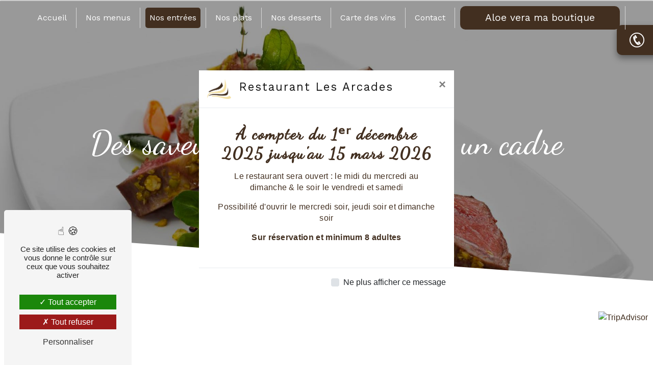

--- FILE ---
content_type: text/html; charset=UTF-8
request_url: https://restaurant-arcades.fr/fr/page/nos-entrees
body_size: 8914
content:
<!doctype html>
<html lang="fr">
<head>
    <meta charset="UTF-8"/>
    <meta name="viewport" content="width=device-width, initial-scale=1, shrink-to-fit=no">
    <title>Nos entrées à Duhort-Bachen - Restaurant Les Arcades</title>
    <script type="text/javascript" src="/bundles/tarteaucitron/tarteaucitron_services.js"></script>
<script type="text/javascript" src="/bundles/tarteaucitron/tarteaucitron.js"></script>
<script type="text/javascript"
        id="init_tac"
        data-iconposition="BottomLeft"
        data-bodyposition="bottom"
        data-iconsrc="/bundles/tarteaucitron/logo-cookies.svg"
        src="/bundles/tarteaucitron/inittarteaucitron.js"></script>

                                <link rel="stylesheet" href="/css/1d74327.css" type="text/css"/>
                                <link href="https://fonts.googleapis.com/css2?family=Work Sans:wght@100;400;900&display=swap"
                  rel="stylesheet">
                  <link rel="preconnect" href="https://fonts.googleapis.com">
<link rel="preconnect" href="https://fonts.gstatic.com" crossorigin>
<link href="https://fonts.googleapis.com/css2?family=Dancing+Script:wght@500&display=swap" rel="stylesheet">    <link rel="shortcut icon" type="image/png" href="/uploads/media/images/cms/medias/710e31dd2e7cd30bc6556ba7ca9879d792e8a675.png"/><meta name="keywords" content=""/>
    <meta name="description" content="Découvrez nos différentes entrées savoureuses. Nous vous accueillons à Duhort-Bachen, près des Lacs de Lourden et du Broussau."/>

    

                        <script src="/js/0e4889b.js"></script>
                <style>
                    .primary-color {
            color: #f3e2a6;
        }

        .primary-color {
            color: #f3e2a6;
        }

        .secondary-bg-color {
            background-color: #422f20;
        }

        .secondary-color {
            color: #422f20;
        }

        .tertiary-bg-color {
            background-color: #16191d;
        }

        .tertiary-color {
            color: #16191d;
        }

        .config-font {
            font-family: Work Sans, sans-serif;
        }

        @font-face{font-family:Work Sans, sans-serif;font-style:normal;font-weight:400;src:local('sans serif'), local('sans-serif'), local(Work Sans);font-display:swap;}h1{color:#422f20;font-family:'Dancing Script', cursive;letter-spacing:4px}h2{color:#121212;font-family:'Dancing Script', cursive;letter-spacing:2px;font-size:2em}h2 strong{color:#422f20}h3{color:#422f20;font-size:1.5em;font-family:Work Sans, sans-serif;letter-spacing:2px;font-weight:500;text-transform:inherit}h4{color:#121212;font-family:'Dancing Script', cursive;letter-spacing:2px}h5{color:#121212;font-family:Work Sans, sans-serif;letter-spacing:2px}h6{color:#121212;font-family:Work Sans, sans-serif;letter-spacing:2px}p{letter-spacing:0.02em;line-height:1.4}a{color:#422f20}a:hover,a:focus{text-decoration:none;transition:0.3s}.scrollTop{background-color:#422f20;color:#fff}.scrollTop:hover{background-color:#422f20;opacity:0.8;color:#fff}::-webkit-scrollbar{width:6px;background:transparent}::-webkit-scrollbar-thumb{background:#422f20;border-radius:15px}.btn{background:#422f20;color:#f3e2a6;padding:8px 22px}.btn i{background-color:#422f20}.btn:hover{color:#fff}.btn:after{background:rgba(60, 60, 60, 0.1)}.error-content .btn-error{border:1px solid #422f20;background-color:#422f20;color:#fff;transition:all 0.3s}.top-menu .affix-top{background-color:transparent}.top-menu .affix-top li a{font-family:Work Sans, sans-serif;transition:0.3s;text-align:center;color:#fff}.top-menu .affix-top li a:hover{opacity:0.5}.top-menu .affix{background-color:#fff}.top-menu .affix li a{font-family:Work Sans, sans-serif;transition:0.3s}.top-menu .affix li a:hover{opacity:0.5}.top-menu .navbar-brand{font-family:Work Sans, sans-serif}.top-menu .active > a:first-child{border-radius:5px;background-color:#422f20 !important;color:#fff}.top-menu .dropdown-menu li{padding:8px 15px}.top-menu .dropdown-menu li a{width:100%;color:#422f20}.top-menu .dropdown-menu li:first-child{border-top:1px solid #422f20}.top-menu .dropdown-menu .active a{color:#fff}.top-menu .navbar-blog-pages{background:#f3e2a6}@media (min-width:992px) and (max-width:1200px){.top-menu .affix-top{background-color:transparent}.top-menu .affix-top li a{color:#422f20}.top-menu .affix-top .active > a:first-child{border-radius:5px;background-color:#422f20 !important;color:#fff}.top-menu .affix{background-color:#fff}.top-menu .affix li{color:#422f20}.top-menu .affix .active > a:first-child{border-radius:5px;background-color:#422f20 !important;color:#fff}.top-menu .btn-call-to-action{color:#fff !important}}@media (max-width:992px){.top-menu .affix .navbar-toggler,.top-menu .affix-top .navbar-toggler{background-color:#422f20}.top-menu .affix .navbar-nav li .nav-link,.top-menu .affix-top .navbar-nav li .nav-link,.top-menu .affix .navbar-nav li a,.top-menu .affix-top .navbar-nav li a{color:#422f20}.top-menu .affix .navbar-nav .dropdown-menu,.top-menu .affix-top .navbar-nav .dropdown-menu{background-color:rgba(66, 47, 32, 0.1)}.top-menu .affix .navbar-nav .navbar-toggler,.top-menu .affix-top .navbar-nav .navbar-toggler{background-color:#422f20}.top-menu .affix .navbar-nav .active a,.top-menu .affix-top .navbar-nav .active a{border-radius:5px;background-color:#422f20;color:#fff}.top-menu .affix .social-network a,.top-menu .affix-top .social-network a{color:#422f20}.top-menu .affix .btn-call-to-action,.top-menu .affix-top .btn-call-to-action{color:#fff}.top-menu .navbar-toggler{background-color:#422f20}}.affix-top .navbar-collapse{justify-content:center !important}.affix-top .navbar-brand{display:none}.top-menu li{border-right:solid 1px #d7d7d7}#sidebar{background-color:#fff}.sidebar .sidebar-header strong{color:#757575;font-family:Work Sans, sans-serif;letter-spacing:4px;font-size:1.5em}.sidebar li a{font-family:Work Sans, sans-serif;letter-spacing:1px;font-size:17px;color:#787878;transition:all 0.3s}.sidebar li ul li a{font-size:15px}.sidebar li .dropdown-toggle{color:#422f20 !important}.sidebar li .nav-link:hover{color:#422f20;padding-left:25px}.sidebar .active a:first-child{color:#422f20}.sidebar .social-network ul:before{background-color:#422f20}.sidebar .social-network ul li a{background-color:#422f20;color:#fff}.hamburger.is-open .hamb-top,.hamburger.is-closed .hamb-top,.hamburger.is-open .hamb-middle,.hamburger.is-closed .hamb-middle,.hamburger.is-open .hamb-bottom,.hamburger.is-closed .hamb-bottom{background:#422f20}.slider-content h2{font-family:Work Sans, sans-serif;font-weight:500}.slider-content h3{color:#fff;font-size:2.5em}.slider-content img{max-width:300px;height:auto}.slider-content p{color:#fff}.slider-content .line-slider-content .line,.slider-content .line-slider-content .line2,.slider-content .line-slider-content .line3,.slider-content .line-slider-content .line4{background:#fff}.slider-content .carousel-indicators .active{background-color:#f3e2a6}.slider-content .btn-slider-call-to-action{color:#fff;background-color:#422f20}.slider-content .btn-slider-call-to-action:after{background-color:#422f20}.slider-content .btn-slider-call-to-action:hover i{background-color:#fff;color:#422f20}.slider-content .background-pattern{opacity:0.2}.slider-content .background-opacity-slider{background-color:#000;opacity:0.4}.two-columns-presentation-content .bloc-left h3{color:#422f20}.two-columns-presentation-content .bloc-left h1,.two-columns-presentation-content .bloc-left h2,.two-columns-presentation-content .bloc-left p,.two-columns-presentation-content .bloc-left span{color:#fff}.two-columns-presentation-content .bloc-left .opacity-left{background-color:#f3e2a6}.two-columns-presentation-content .bloc-left .logo-content img{max-width:300px;height:auto}.two-columns-presentation-content .bloc-right h1,.two-columns-presentation-content .bloc-right h2,.two-columns-presentation-content .bloc-right h3,.two-columns-presentation-content .bloc-right p,.two-columns-presentation-content .bloc-right span{color:#111}.two-columns-presentation-content .bloc-right .opacity-right{background-color:#422f20}.two-columns-presentation-content .bloc-right .logo-content img{max-width:300px;height:auto}.two-columns-presentation-content .typewrite{color:#525252;font-family:Work Sans, sans-serif;font-size:2em}.three-columns-text-content{background-color:rgba(66, 47, 32, 0.2)}.two-columns-slider-content .text-content .bloc-left{background-color:#fff;-webkit-box-shadow:10px 10px 29px -23px rgba(0, 0, 0, 1);-moz-box-shadow:10px 10px 29px -23px rgba(0, 0, 0, 1);box-shadow:10px 10px 29px -23px rgba(0, 0, 0, 1)}.two-columns-slider-content .text-content .bloc-right{background-color:#fff;-webkit-box-shadow:-10px 10px 29px -23px rgba(0, 0, 0, 1);-moz-box-shadow:-10px 10px 29px -23px rgba(0, 0, 0, 1);box-shadow:-10px 10px 29px -23px rgba(0, 0, 0, 1)}.two-columns-slider-content .carousel-caption span{color:#fff;font-family:Work Sans, sans-serif;font-style:italic;letter-spacing:2px}.two-columns-slider-content .carousel-indicators .active{background-color:#422f20}.video-container .opacity-video{background-color:#000;opacity:0.1}.video-container .text-content h3{color:#fff}.video-container .text-content img{max-width:300px;height:auto}.video-container .text-content h2,.video-container .text-content p{color:#fff}.video-container .text-content .btn-video-call-to-action{color:#fff}.video-container .text-content .btn-video-call-to-action:after{background-color:#422f20}.video-container .text-content .btn-video-call-to-action:hover i{background-color:#fff;color:#422f20}.banner-content h1,.banner-content h2,.banner-content h3,.banner-content h4,.banner-content h5,.banner-content h6,.banner-content p{color:white}.banner-content h3{width:auto;background:transparent}.banner-content .opacity-banner{background-color:#000;opacity:0.6}.banner-video-content .opacity-banner{opacity:0.1;background-color:#000}.form-contact-content h4{font-size:2.5em;color:#422f20}.form-contact-content .btn-contact-form:hover:before{background-color:#422f20}.form-contact-content .form-control:focus{border-color:#422f20;box-shadow:0 0 0 0.2em rgba(66, 47, 32, 0.35)}.form-contact-content .sending-message i{color:#422f20}.form-guest-book-content h4{font-size:2.5em;color:#422f20}.form-guest-book-content .btn-guest-book-form:hover:before{background-color:#422f20}.form-guest-book-content .form-control:focus{border-color:#422f20;box-shadow:0 0 0 0.2em rgba(246, 224, 176, 0.35)}.form-guest-book-content .sending-message i{color:#422f20}.chosen-container .highlighted{background-color:#422f20}.activity-content .activity-template-1 .btn-content a{font-family:Work Sans, sans-serif;background-color:#422f20;color:#fff}.activity-content .activity-template-1 .btn-content a:hover{background-color:#fff;color:#422f20;border:1px solid #422f20}.activity-content .activity-template-2 .btn-activity-type-2{background-color:rgba(66, 47, 32, 0.8)}.activity-content .activity-template-3{color:#fff}.activity-content .activity-template-3 h3{width:auto;background:transparent;color:#fff}.activity-content .activity-template-3 h3:first-letter{font-size:1.5em}.activity-content .activity-template-4 .card-slider .slick-next:hover{border-color:#422f20;box-shadow:0.5vmin -0.5vmin 0 #000}.activity-content .activity-template-4 .card-slider .slick-prev:hover{border-color:#422f20;box-shadow:0.5vmin -0.5vmin 0 #000}.activity-content .activity-template-4 .card-slider .slick-dots .slick-active button:before{color:#422f20}.partners-content .owl-prev,.partners-content .owl-next{background-color:#422f20 !important;color:#fff}.partners-content p{font-family:Work Sans, sans-serif}.guest-book-content .item .avatar{background-color:#422f20;color:#fff}.guest-book-content strong{font-family:Work Sans, sans-serif;color:#422f20}.guest-book-content p{font-family:Work Sans, sans-serif}.informations-content{background-color:#422f20}.informations-content p,.informations-content strong{font-family:Work Sans, sans-serif}.informations-content i{color:#000}.footer-content{background-color:#121212;color:#fff}.footer-content .btn-seo{font-family:Work Sans, sans-serif}.footer-content a{color:#fff}.seo-page .information-seo-item-icon i{color:#422f20}.seo-page .form-control:focus{border-color:#422f20;box-shadow:0 0 0 0.2em rgba(66, 47, 32, 0.35)}.seo-page .form-title{font-family:Work Sans}.seo-page .sending-message i{color:#422f20}.articles-list-content .item-category{font-family:Work Sans, sans-serif;color:#fff;background-color:#422f20}.articles-list-content .btn-article{background-color:#422f20;color:#fff;border:none}.article-page-content .category-article-page{font-family:Work Sans, sans-serif;color:#fff;background-color:#422f20}.services-list-content .item-content .item .category{font-family:Work Sans, sans-serif;color:#422f20}.services-list-content .item-content .item .link{font-family:Work Sans, sans-serif;letter-spacing:5px}.service-page-content .category-service-page{font-family:Work Sans, sans-serif;color:#fff;background-color:#422f20}.products-list-content .item-content .item .category{font-family:Work Sans, sans-serif;color:#422f20}.products-list-content .item-content .item .link{font-family:Work Sans, sans-serif;letter-spacing:5px}.product-page-content .category-product-page{font-family:Work Sans, sans-serif;color:#fff;background-color:#422f20}.document-content .background-pattern{background-color:#422f20}.document-content .title-content strong{font-family:Work Sans, sans-serif}.items-content{background-color:#422f20}.items-content h3{color:#fff}.after-before-content h1,.after-before-content h2,.after-before-content h3,.after-before-content h4{font-family:Work Sans, sans-serif;color:#422f20}.collapse-container .btn-collapse{color:#121212}.collapse-container .icofont-container{background-color:#422f20}.schedule-content{background-color:#422f20}.schedule-content h3{width:auto;background:transparent}.schedule-content .schedule-content-items:nth-child(2n+1){background:rgba(255, 255, 255, 0.8)}.schedule-content .schedule-content-items-active{background-color:rgba(0, 0, 0, 0.7);color:#fff}.image-full-width-text-content h2,.image-full-width-text-content p{color:#fff}.newsletter-content h3{width:auto;background:transparent}.newsletter-content a{color:#f3e2a6}.newsletter-content .opacity-newsletter{background-color:rgba(66, 47, 32, 0.8)}.contact-fixed{position:fixed;right:-165px;z-index:8;bottom:85%;background:#422f20;border-radius:10px 0 0 10px;padding:1%;box-shadow:0px 6px 13px rgba(0, 0, 0, 0.4)}.contact-fixed p{margin:0;margin-right:15px}.contact-fixed a{color:white;font-weight:900}.contact-fixed i{color:white;margin:0 42px 0 10px;font-size:33px}.contact-fixed .animation-content{display:flex;align-items:center}.contact-fixed:hover{right:0;transition:1s}.picfixed{position:fixed;bottom:56px;left:15px;z-index:8;padding:0}.picfixed img{max-width:100px;max-height:100px;border-radius:5px}.picfixed2{position:fixed;bottom:162px;left:15px;z-index:8;padding:0}.picfixed2 img{max-width:100px;max-height:100px;border-radius:5px}.picfixed3{position:fixed;bottom:85px;right:10px;z-index:8;padding:0}.picfixed3 img{max-width:100px;max-height:100px;border-radius:5px}.two-columns-content .img-content .parent-auto-resize-img-child a img{position:initial;border-radius:0px;box-shadow:none}.btn-center.two-columns-content .bloc-texte .btn-content{justify-content:center}.two-columns-content .bloc-texte{display:flex;align-items:center;justify-content:center}.display-media-left{background-color:#fff}.two-columns-content .bloc-texte li::marker{color:#f3e2a6}.two-columns-content{padding:3%}.three-columns-content .text-content{display:flex;flex-direction:column;justify-content:center}.three-columns-content .image-content .parent-auto-resize-img-child a img{border-radius:0px;box-shadow:none}.items-content{background:url('/uploads/media/images/cms/medias/0a1cda300f413f73c4c8707f5465ed1b.jpeg') center center no-repeat;background-size:cover;padding:1em 5em 6em}.items-content h3{color:#16191d}.items-content h2{color:#fff}.qualite .col-lg-3.item{background-color:#fff;border:8px solid #16191d;padding:1em;display:flex;flex-direction:column;justify-content:center;min-height:400px;border-radius:10px}.qualite .col-lg-3.item:hover img{background-color:#f3e2a6;clip-path:polygon(50% 0%, 100% 50%, 50% 100%, 0% 50%)}.qualite .col-lg-3.item::before{content:"";position:absolute;z-index:999;top:0px;right:0px;background:url(/uploads/media/images/cms/medias/f089863889bcf006ab34f687bb204e43.png);background-size:cover;height:46px;width:48px;border-radius:2px;transform:scale(1);transform-origin:90% 50%;transition:transform 0.25s ease-out}.bg-black .container-fluid > .text-content{background-color:rgba(0, 0, 0, 0.6)}.bg-black h2,.bg-black h3,.bg-black p{color:#fff}.modal-content .modal-body{padding:2rem;}.modal-body h2,.modal-body p{color:#422f20}.fHhYpu{background-color:rgba(243, 226, 166, 0.45) !important}.google h2{margin-bottom:2em}.form-contact-content .recaptcha-text{text-align:center;color:#fff}.form-contact-content label{color:#fff}.form-contact-content .legal-form{color:#fff}.form-contact-content h2,.form-contact-content h3{color:#fff}.form-contact-content a{color:#f3e2a6}.ban.slider-content{clip-path:polygon(0 0, 100% 0%, 100% 82%, 0 68%)}.ban.slider-content h2{white-space:initial;font-family:'Dancing Script', cursive;text-transform:initial;font-size:4em;letter-spacing:0px}.two-columns-text-content .item-content{display:flex;flex-direction:column;justify-content:center}.price u{color:#422f20;text-decoration:none}.link-id-content .opacity{background-color:#fff}.intro.text-bloc-content{padding:6em 5em}.image-full-width-text-content h2{font-size:3em}.image-full-width-text-content .btn-content{margin-top:1em}html{overflow-x:hidden}@media (max-width:1300px){.items-content{padding:1em 2em 6em}h1{font-size:3em}.top-menu .affix .navbar-nav li .nav-link,.top-menu .affix-top .navbar-nav li .nav-link,.top-menu .affix .navbar-nav li a,.top-menu .affix-top .navbar-nav li a{text-align:center}}@media (max-width:1024px){.top-menu .affix-top li a{color:#fff !important}}@media (max-width:992px){.slider-content .home-slider-text h1{font-size:4.2em}.slider-content .home-slider-text h3{font-size:2.2em}.slider-content h2{font-size:1.5em;font-weight:200}.picfixed img,.picfixed2 img{max-width:60px;max-height:60px;border-radius:5px}.picfixed2{bottom:130px}.items-content h2{font-size:2.2em}.items-content h3{font-size:1.2em}.top-menu .affix .navbar-nav li .nav-link,.top-menu .affix-top .navbar-nav li .nav-link,.top-menu .affix .navbar-nav li a,.top-menu .affix-top .navbar-nav li a{text-align:center}.picfixed{position:fixed;bottom:65px}}@media (max-width:575.98px){.slider-content{margin-top:0px}#content{margin-top:0px}.top-menu .navbar-toggler{margin-left:10px}.contact-fixed{bottom:93%}.slider-content h2{font-size:1em}.slider-content .home-slider-text h3{font-size:1.5em}.slider-content .home-slider-text h1{font-size:4em}.h1-animation{animation:none}.slider-content h1{white-space:initial}.text-bloc-content{padding:2em}.ban.slider-content h2{font-size:2.5em}.top-menu .navbar .navbar-collapse .navbar-nav li .nav-link{color:#a79d79 !important}.contact-fixed{bottom:92%}.contact-fixed.text-bloc-content{padding:0.5em}.picfixed2,.picfixed{display:none}h1{font-size:2em;letter-spacing:0px}.link-id-content .content-btn .btn-link-id{justify-content:center}}@media (max-width:575.98px){.contact-fixed.text-bloc-content{z-index:3000}}.form-builder-content{padding:2em;max-width:100% !important}.form-builder-content .legal-form,.form-builder-content label,.form-builder-content .recaptcha-text,.form-builder-content h2{color:white}.form-builder-content .recaptcha-text a,.form-builder-content .legal-form a,.form-builder-content h3{color:#f3e2a6}.form-builder-content form,.form-builder-content .legal-form{max-width:1400px;margin:0 auto}
        
                                                                                                                                                                        </style>

            <!-- Matomo -->
<script type="text/javascript">
  var _paq = window._paq = window._paq || [];
  /* tracker methods like "setCustomDimension" should be called before "trackPageView" */
  _paq.push(['trackPageView']);
  _paq.push(['enableLinkTracking']);
  (function() {
    var u="https://vistalid-statistiques.fr/";
    _paq.push(['setTrackerUrl', u+'matomo.php']);
    _paq.push(['setSiteId', '4876']);
    var d=document, g=d.createElement('script'), s=d.getElementsByTagName('script')[0];
    g.type='text/javascript'; g.async=true; g.src=u+'matomo.js'; s.parentNode.insertBefore(g,s);
  })();
</script>
<!-- End Matomo Code -->

        
</head>
<body class="container-fluid row page-nos-entrees">
    <div class="modal-content">
        <!-- Modal -->
        <div class="modal" id="myModal" tabindex="-1" role="dialog">
            <div class="modal-dialog modal-dialog-centered" role="document">
                <div class="modal-content">
                    <div class="modal-header">
                        <img src="/uploads/media/images/cms/medias/710e31dd2e7cd30bc6556ba7ca9879d792e8a675.png" width="10%" height="auto" style="margin-right: 1em">
                        <h5 class="modal-title" id="myModal">Restaurant Les Arcades</h5>
                        <button type="button" class="close" id="closeModal" data-dismiss="modal" aria-label="Close">
                            <span aria-hidden="true">&times;</span>
                        </button>
                    </div>
                    <div class="modal-body">
                        <h2 style="text-align:center">&Agrave; compter du 1ᵉʳ&nbsp;d&eacute;cembre 2025 jusqu&#39;au 15&nbsp;mars 2026</h2>

<p style="text-align:center">Le restaurant sera ouvert : le midi du mercredi au dimanche &amp; le soir le vendredi et samedi</p>

<p style="text-align:center">Possibilit&eacute; d&#39;ouvrir le mercredi soir, jeudi soir et dimanche soir</p>

<p style="text-align:center"><strong>Sur r&eacute;servation et minimum 8&nbsp;adultes</strong></p>
                    </div>
                    <div class="modal-footer">
                        <div class="custom-control custom-checkbox">
                            <input type="checkbox" class="custom-control-input" id="checkboxModal">
                            <label class="custom-control-label"
                                   for="checkboxModal">Ne plus afficher ce message</label>
                        </div>
                    </div>
                </div>
            </div>
        </div>
    </div>
<div class="container-fluid">
                            <div class="top-menu">
                <nav id="navbar" class="navbar navbar-expand-lg fixed-top navbar-top affix-top">
                    <a class="navbar-brand" href="/fr">
                                                    <img  alt="Restaurant les Arcades Logo"  title="Restaurant les Arcades Logo"  src="/uploads/media/images/cms/medias/thumb_/cms/medias/652e7686bec9a_images_medium.jpeg"  width="1000"  height="335"  srcset="/uploads/media/images/cms/medias/thumb_/cms/medias/652e7686bec9a_images_small.jpeg 200w, /uploads/media/images/cms/medias/thumb_/cms/medias/652e7686bec9a_images_medium.jpeg 1000w, /uploads/media/images/cms/medias/432ab148a9dcf97fc45ec612002c2c78391144b6.jpeg 382w"  sizes="(max-width: 1000px) 100vw, 1000px"  loading="lazy" />
                                            </a>
                    <button class="navbar-toggler" type="button" data-toggle="collapse" data-target="#navbarsExampleDefault"
                            aria-controls="navbarsExampleDefault" aria-expanded="false" aria-label="Nav Bar">
                        <span class="navbar-toggler-icon"></span>
                    </button>

                    <div class="collapse navbar-collapse justify-content-end" id="navbarsExampleDefault">
                                                                                <ul class="navbar-nav">
                            
                <li class="first">                    <a class="nav-link" href="/fr/page/accueil">Accueil</a>
    
                            

    </li>


                    
                <li class="">                    <a class="nav-link" href="/fr/page/nos-menus">Nos menus</a>
    
                            

    </li>


                    
                <li class="active">                    <a class="nav-link" href="/fr/page/nos-entrees">Nos entrées</a>
    
                            

    </li>


                    
                <li class="">                    <a class="nav-link" href="/fr/page/nos-plats">Nos plats</a>
    
                            

    </li>


                    
                <li class="">                    <a class="nav-link" href="/fr/page/nos-desserts">Nos desserts</a>
    
                            

    </li>


                    
                <li class="">                    <a class="nav-link" href="/fr/page/carte-des-vins">Carte des vins</a>
    
                            

    </li>


                    
                <li class="last">                    <a class="nav-link" href="/fr/page/contact">Contact</a>
    
                            

    </li>



    </ul>


                                                                            
                                                <div class="social-network">
                                                    </div>
                                                    <li>
                                <a class="nav-link btn btn-call-to-action"
                                   target="_blank"
                                   href="https://www.lrworld.com/patrickboueilh">Aloe vera ma boutique</a>
                            </li>
                                            </div>
                </nav>
            </div>
                        <div role="main" id="content"
         class="margin-top-main container-fluid">
                <div class="container-fluid">
                            <div>
        <div
                class="ban slider-content" data-active-h1-animation=""><div id="slider-accueil" class="carousel slide carousel-fade" data-ride="carousel">
                        <ol class="carousel-indicators">
                            </ol>
            <div class="carousel-inner">                        <div class="carousel-item active" id=""
                             style="background: url('/uploads/media/images/cms/medias/thumb_/cms/medias/6398593e421d2_images_large.jpeg') no-repeat center center; width: 100%; background-size: cover;">
                        </div>
                                            <div class="carousel-item" id=""
                             style="background: url('/uploads/media/images/cms/medias/thumb_/cms/medias/6398594b73a56_images_large.jpeg') no-repeat center center; width: 100%; background-size: cover;">
                        </div>
                                            <div class="carousel-item" id=""
                             style="background: url('/uploads/media/images/cms/medias/thumb_/cms/medias/639859544fbb2_images_large.jpeg') no-repeat center center; width: 100%; background-size: cover;">
                        </div>
                    </div>
            <div class="home-slider-text">
                <div class="container content">
                    <div class="logo-content" data-aos="fade-up">
                                            </div>
                    <div data-aos="fade-down">
                        <h2 style="text-align:center">Des saveurs authentiques dans un cadre charmant</h2>

                    </div>
                    <div class="d-flex justify-content-center btn-slider-content">                    </div>
                </div>
            </div>
                                                <div class="background-opacity-slider"></div>
            <div class="arrow-down-content"><i class="icofont-rounded-down"></i></div>
        </div></div>
<div
                class=" text-bloc-content">
    <div class="animation-content" data-aos="fade-down">
        <h1 style="text-align:center">Restaurant &agrave; Duhort-Bachen&nbsp;: les entr&eacute;es</h1>

<h2 style="text-align:center">Les entr&eacute;es</h2>

    </div>
</div>
<div
                class="price two-columns-content display-media-left">
            <div class="row row-eq-height">
            <div class="col-md-12 col-lg-6 img-content" data-aos="fade-up">
    <div class="parent-auto-resize-img-child">
                    <a href="/uploads/media/images/cms/medias/thumb_/cms/medias/639875beed2b0_images_large.jpeg" data-lightbox="plat ardoise.jpg"
               data-title="plat ardoise.jpg">
                <img  alt="plat ardoise"  title="plat ardoise"  src="/uploads/media/images/cms/medias/thumb_/cms/medias/639875beed2b0_images_medium.jpeg"  width="999"  height="667"  srcset="/uploads/media/images/cms/medias/thumb_/cms/medias/639875beed2b0_images_picto.jpeg 25w, /uploads/media/images/cms/medias/thumb_/cms/medias/639875beed2b0_images_small.jpeg 200w, /uploads/media/images/cms/medias/thumb_/cms/medias/639875beed2b0_images_medium.jpeg 999w, /uploads/media/images/cms/medias/thumb_/cms/medias/639875beed2b0_images_large.jpeg 2300w, /uploads/media/images/cms/medias/bb8728b4763ef78f853d6c273774e958.jpeg 1618w"  sizes="(max-width: 999px) 100vw, 999px"  class="auto-resize"  loading="lazy" />
            </a>
            </div>
</div>
            <div class="col-md-12 col-lg-6 text-content" data-aos="fade-down">
                <div class="bloc-texte"
                                        >
                    <div class="position-text">
                        <p style="text-align:center"><em><strong><u>11&nbsp;&euro;</u> : Le mille-feuille de saumon aux &eacute;pinards cr&eacute;meux</strong><br />
et sa sauce citron&eacute;e</em></p>

<p style="text-align:center"><em>***</em></p>

<p style="text-align:center"><em><strong><u>11,50&nbsp;&euro;</u> : Le duo de carpaccio au pistou : &laquo; B&oelig;uf et tomate &raquo;</strong><br />
d&eacute;s de brebis et sa quenelle de glace au poivron piment&eacute;</em></p>

<p style="text-align:center"><em>***</em></p>

<p style="text-align:center"><em><strong><u>12,50&nbsp;&euro;</u> : Le Mi-cuit de thon roul&eacute; aux graines de s&eacute;same</strong><br />
et sa sauce sashimi (Sp&eacute;cialit&eacute; Tahitienne)</em></p>

<p style="text-align:center"><em>***</em></p>

<p style="text-align:center"><em><strong><u>12,50&nbsp;&euro;</u> : Trilogie de ch&egrave;vre chaud (au bacon, pan&eacute; et en toast)</strong><br />
Salade mesclun, cerneaux de noix et vinaigrette au miel</em></p>

<p style="text-align:center"><em>***</em></p>

<p style="text-align:center"><em><strong><u>13,50&nbsp;&euro;</u> : La salade des Arcades</strong><br />
Salade verte, tomates, asperges, g&eacute;siers confits, lamelles de magret s&eacute;ch&eacute;, toast de foie gras, pignons de pin et vinaigrette au miel</em></p>

<p style="text-align:center"><em>***</em></p>

<p style="text-align:center"><em><strong><u>15&nbsp;&euro;</u> : Aum&ocirc;ni&egrave;re Terre &amp; Mer</strong><br />
Sauce cr&eacute;meuse au coco (crevettes sauvages et noix de St. Jacques, carottes et poireaux saut&eacute;s)</em></p>

                                            </div>
                </div>
            </div>
        </div>
    </div><div
                class="price two-columns-content display-media-right">
            <div class="row row-eq-height">
            <div class="col-md-12  col-lg-6 text-content" data-aos="fade-down">
                <div class="bloc-texte"
                                        >
                    <div class="position-text">
                        <p style="text-align:center"><em><strong>(en fonction de l&#39;approvisionnement)</strong><br />
<strong><u>16&nbsp;&euro;</u> : Le foie gras de canard cuisin&eacute; maison</strong><br />
Pain grill&eacute; et confit d&rsquo;oignons maison</em></p>

<p style="text-align:center"><em>***</em></p>

<p style="text-align:center"><em><strong><u>16&nbsp;&euro;</u> : Les cuisses de grenouilles &agrave; la persillade</strong><br />
Penne &agrave; la cr&egrave;me d&rsquo;ail &amp; basilic</em></p>

                                            </div>
                </div>
            </div>
            <div class="col-md-12 col-lg-6 img-content" data-aos="fade-up">
    <div class="parent-auto-resize-img-child">
                    <a href="/uploads/media/images/cms/medias/thumb_/cms/medias/639876a7b25b5_images_large.jpeg" data-lightbox="entrée.jpg"
               data-title="entrée.jpg">
                <img  alt="entrée"  title="entrée"  src="/uploads/media/images/cms/medias/thumb_/cms/medias/639876a7b25b5_images_medium.jpeg"  width="1000"  height="668"  srcset="/uploads/media/images/cms/medias/thumb_/cms/medias/639876a7b25b5_images_picto.jpeg 25w, /uploads/media/images/cms/medias/thumb_/cms/medias/639876a7b25b5_images_small.jpeg 200w, /uploads/media/images/cms/medias/thumb_/cms/medias/639876a7b25b5_images_medium.jpeg 1000w, /uploads/media/images/cms/medias/thumb_/cms/medias/639876a7b25b5_images_large.jpeg 2300w, /uploads/media/images/cms/medias/5a70d182028d4021dd4d21251f169872.jpeg 1617w"  sizes="(max-width: 1000px) 100vw, 1000px"  class="auto-resize"  loading="lazy" />
            </a>
            </div>
</div>
        </div>
    </div><div
                class="bg-black image-full-width-text-content">

                    <div class="container-fluid" style="background: url('/uploads/media/images/cms/medias/thumb_/cms/medias/63985a754eff8_images_large.jpeg') no-repeat center center; background-size: cover;background-attachment: fixed;">
        <div class="text-content" style="justify-content: center">
            <div class="col-md-6" data-aos="fade-up">
                <h2 style="text-align:center">Faites une r&eacute;servation</h2>

<h3 style="text-align:center">d&egrave;s &agrave; pr&eacute;sent</h3>

                                    <div class="btn-content">
                        <a href="/fr/page/contact"
                           class="btn btn-image-full-width-text" data-aos="fade-left"
                           data-aos-delay="200"><i class="icofont-arrow-right"></i> Contactez-nous
                        </a>
                    </div>
                            </div>
        </div>
    </div>
</div>
    </div>
        </div>
        
       <div class="contact-fixed  text-bloc-content">
  <div class="animation-content aos-init aos-animate" data-aos="fade-down">
      <i class="icofont-phone-circle"></i><p><a href="tel:+33558718559">05 58 71 85 59</a></p>
  </div>
</div>


<div class="picfixed text-bloc-content">
    <div class="animation-content aos-init aos-animate" data-aos="fade-down">
        <div><a href="https://guide.michelin.com/fr/fr" target="_blank" ><img src="/uploads/media/images/cms/medias/00ef0b5d69e3fbba8a456d67aaaea14c.png" title="logo michelin" alt="logo michelin"></a></div>

    </div>
</div>

<div class="picfixed2 text-bloc-content">
    <div class="animation-content aos-init aos-animate" data-aos="fade-down">
        <div><a href="https://www.tripadvisor.fr/Restaurant_Review-g4167045-d3736881-Reviews-Les_Arcades-Duhort_Bachen_Landes_Nouvelle_Aquitaine.html" target="_blank"><img src="/uploads/media/images/cms/medias/d38a5c29648c2581e1dfa0a529e1ab16.png" title="logo tripadvisor" alt="logo tripadvisor"></a></div>

    </div>
</div>
<div class="picfixed3">
    <a target="_blank" href="https://www.tripadvisor.fr/Restaurant_Review-g4167045-d3736881-Reviews-Les_Arcades-Duhort_Bachen_Landes_Nouvelle_Aquitaine.html">
        <img src="https://static.tacdn.com/img2/travelers_choice/widgets/tchotel_2024_LL.png" alt="TripAdvisor">
    </a>
</div>
<script async src="https://www.jscache.com/wejs?wtype=certificateOfExcellence&uniq=901&locationId=3736881&lang=fr&year=2024&display_version=2" data-loadtrk onload="this.loadtrk=true"></script>
        
        <footer class="footer-content">
    <div class="container text-center seo-content">
        <a class="btn btn-seo" data-toggle="collapse" href="#frequently_searched" role="button"
           aria-expanded="false" aria-controls="frequently_searched">
            Recherches fréquentes
        </a>
        <div class="collapse" id="frequently_searched">
                            <a href="/fr/page/restaurant/duhort-bachen">restaurant duhort bachen <span>-</span> </a>
                            <a href="/fr/page/restaurant/aire-sur-l-adour">restaurant aire sur l&#039;adour <span>-</span> </a>
                            <a href="/fr/page/restaurant/eugenie-les-bains">restaurant eugenie les bains <span>-</span> </a>
                            <a href="/fr/page/restaurant/mont-de-marsan">restaurant mont de marsan <span>-</span> </a>
                            <a href="/fr/page/restaurant/pau">restaurant pau <span>-</span> </a>
                            <a href="/fr/page/restaurant/barcelonne-du-gers">restaurant barcelonne du gers <span>-</span> </a>
                            <a href="/fr/page/restaurant/nogaro">restaurant nogaro <span>-</span> </a>
                            <a href="/fr/page/restaurant/riscle">restaurant Riscle <span>-</span> </a>
                            <a href="/fr/page/restaurant/saint-sever">restaurant saint sever <span>-</span> </a>
                            <a href="/fr/page/restaurant/hagetmau">restaurant hagetmau <span>-</span> </a>
                            <a href="/fr/page/menu-du-jour/duhort-bachen">menu du jour duhort bachen <span>-</span> </a>
                            <a href="/fr/page/menu-du-jour/aire-sur-l-adour">menu du jour aire sur l&#039;adour <span>-</span> </a>
                            <a href="/fr/page/menu-du-jour/eugenie-les-bains">menu du jour eugenie les bains <span>-</span> </a>
                            <a href="/fr/page/menu-du-jour/mont-de-marsan">menu du jour mont de marsan <span>-</span> </a>
                            <a href="/fr/page/menu-du-jour/pau">menu du jour pau <span>-</span> </a>
                            <a href="/fr/page/menu-du-jour/barcelonne-du-gers">menu du jour barcelonne du gers <span>-</span> </a>
                            <a href="/fr/page/menu-du-jour/nogaro">menu du jour nogaro <span>-</span> </a>
                            <a href="/fr/page/menu-du-jour/riscle">menu du jour Riscle <span>-</span> </a>
                            <a href="/fr/page/menu-du-jour/saint-sever">menu du jour saint sever <span>-</span> </a>
                            <a href="/fr/page/menu-du-jour/hagetmau">menu du jour hagetmau <span>-</span> </a>
                            <a href="/fr/page/cuisine-traditionnelle/duhort-bachen">cuisine traditionnelle duhort bachen <span>-</span> </a>
                            <a href="/fr/page/cuisine-traditionnelle/aire-sur-l-adour">cuisine traditionnelle aire sur l&#039;adour <span>-</span> </a>
                            <a href="/fr/page/cuisine-traditionnelle/eugenie-les-bains">cuisine traditionnelle eugenie les bains <span>-</span> </a>
                            <a href="/fr/page/cuisine-traditionnelle/mont-de-marsan">cuisine traditionnelle mont de marsan <span>-</span> </a>
                            <a href="/fr/page/cuisine-traditionnelle/pau">cuisine traditionnelle pau <span>-</span> </a>
                            <a href="/fr/page/cuisine-traditionnelle/barcelonne-du-gers">cuisine traditionnelle barcelonne du gers <span>-</span> </a>
                            <a href="/fr/page/cuisine-traditionnelle/nogaro">cuisine traditionnelle nogaro <span>-</span> </a>
                            <a href="/fr/page/cuisine-traditionnelle/riscle">cuisine traditionnelle Riscle <span>-</span> </a>
                            <a href="/fr/page/cuisine-traditionnelle/saint-sever">cuisine traditionnelle saint sever <span>-</span> </a>
                            <a href="/fr/page/cuisine-traditionnelle/hagetmau">cuisine traditionnelle hagetmau <span>-</span> </a>
                            <a href="/fr/page/cuisine-regionale/duhort-bachen">cuisine régionale duhort bachen <span>-</span> </a>
                            <a href="/fr/page/cuisine-regionale/aire-sur-l-adour">cuisine régionale aire sur l&#039;adour <span>-</span> </a>
                            <a href="/fr/page/cuisine-regionale/eugenie-les-bains">cuisine régionale eugenie les bains <span>-</span> </a>
                            <a href="/fr/page/cuisine-regionale/mont-de-marsan">cuisine régionale mont de marsan <span>-</span> </a>
                            <a href="/fr/page/cuisine-regionale/pau">cuisine régionale pau <span>-</span> </a>
                            <a href="/fr/page/cuisine-regionale/barcelonne-du-gers">cuisine régionale barcelonne du gers <span>-</span> </a>
                            <a href="/fr/page/cuisine-regionale/nogaro">cuisine régionale nogaro <span>-</span> </a>
                            <a href="/fr/page/cuisine-regionale/riscle">cuisine régionale Riscle <span>-</span> </a>
                            <a href="/fr/page/cuisine-regionale/saint-sever">cuisine régionale saint sever <span>-</span> </a>
                            <a href="/fr/page/cuisine-regionale/hagetmau">cuisine régionale hagetmau <span>-</span> </a>
                            <a href="/fr/page/restaurant-convivial/duhort-bachen">restaurant convivial duhort bachen <span>-</span> </a>
                            <a href="/fr/page/restaurant-convivial/aire-sur-l-adour">restaurant convivial aire sur l&#039;adour <span>-</span> </a>
                            <a href="/fr/page/restaurant-convivial/eugenie-les-bains">restaurant convivial eugenie les bains <span>-</span> </a>
                            <a href="/fr/page/restaurant-convivial/mont-de-marsan">restaurant convivial mont de marsan <span>-</span> </a>
                            <a href="/fr/page/restaurant-convivial/pau">restaurant convivial pau <span>-</span> </a>
                            <a href="/fr/page/restaurant-convivial/barcelonne-du-gers">restaurant convivial barcelonne du gers <span>-</span> </a>
                            <a href="/fr/page/restaurant-convivial/nogaro">restaurant convivial nogaro <span>-</span> </a>
                            <a href="/fr/page/restaurant-convivial/riscle">restaurant convivial Riscle <span>-</span> </a>
                            <a href="/fr/page/restaurant-convivial/saint-sever">restaurant convivial saint sever <span>-</span> </a>
                            <a href="/fr/page/restaurant-convivial/hagetmau">restaurant convivial hagetmau <span>-</span> </a>
                            <a href="/fr/page/repas-de-groupe/duhort-bachen">repas de groupe duhort bachen <span>-</span> </a>
                            <a href="/fr/page/repas-de-groupe/aire-sur-l-adour">repas de groupe aire sur l&#039;adour <span>-</span> </a>
                            <a href="/fr/page/repas-de-groupe/eugenie-les-bains">repas de groupe eugenie les bains <span>-</span> </a>
                            <a href="/fr/page/repas-de-groupe/mont-de-marsan">repas de groupe mont de marsan <span>-</span> </a>
                            <a href="/fr/page/repas-de-groupe/pau">repas de groupe pau <span>-</span> </a>
                            <a href="/fr/page/repas-de-groupe/barcelonne-du-gers">repas de groupe barcelonne du gers <span>-</span> </a>
                            <a href="/fr/page/repas-de-groupe/nogaro">repas de groupe nogaro <span>-</span> </a>
                            <a href="/fr/page/repas-de-groupe/riscle">repas de groupe Riscle <span>-</span> </a>
                            <a href="/fr/page/repas-de-groupe/saint-sever">repas de groupe saint sever <span>-</span> </a>
                            <a href="/fr/page/repas-de-groupe/hagetmau">repas de groupe hagetmau <span>-</span> </a>
                            <a href="/fr/page/restaurant-tahitien/duhort-bachen">restaurant tahitien duhort bachen <span>-</span> </a>
                            <a href="/fr/page/restaurant-tahitien/aire-sur-l-adour">restaurant tahitien aire sur l&#039;adour <span>-</span> </a>
                            <a href="/fr/page/restaurant-tahitien/eugenie-les-bains">restaurant tahitien eugenie les bains <span>-</span> </a>
                            <a href="/fr/page/restaurant-tahitien/mont-de-marsan">restaurant tahitien mont de marsan <span>-</span> </a>
                            <a href="/fr/page/restaurant-tahitien/pau">restaurant tahitien pau <span>-</span> </a>
                            <a href="/fr/page/restaurant-tahitien/barcelonne-du-gers">restaurant tahitien barcelonne du gers <span>-</span> </a>
                            <a href="/fr/page/restaurant-tahitien/nogaro">restaurant tahitien nogaro <span>-</span> </a>
                            <a href="/fr/page/restaurant-tahitien/riscle">restaurant tahitien Riscle <span>-</span> </a>
                            <a href="/fr/page/restaurant-tahitien/saint-sever">restaurant tahitien saint sever <span>-</span> </a>
                            <a href="/fr/page/restaurant-tahitien/hagetmau">restaurant tahitien hagetmau <span>-</span> </a>
                            <a href="/fr/page/plats-tahitien/duhort-bachen">plats tahitien duhort bachen <span>-</span> </a>
                            <a href="/fr/page/plats-tahitien/aire-sur-l-adour">plats tahitien aire sur l&#039;adour <span>-</span> </a>
                            <a href="/fr/page/plats-tahitien/eugenie-les-bains">plats tahitien eugenie les bains <span>-</span> </a>
                            <a href="/fr/page/plats-tahitien/mont-de-marsan">plats tahitien mont de marsan <span>-</span> </a>
                            <a href="/fr/page/plats-tahitien/pau">plats tahitien pau <span>-</span> </a>
                            <a href="/fr/page/plats-tahitien/barcelonne-du-gers">plats tahitien barcelonne du gers <span>-</span> </a>
                            <a href="/fr/page/plats-tahitien/nogaro">plats tahitien nogaro <span>-</span> </a>
                            <a href="/fr/page/plats-tahitien/riscle">plats tahitien Riscle <span>-</span> </a>
                            <a href="/fr/page/plats-tahitien/saint-sever">plats tahitien saint sever <span>-</span> </a>
                            <a href="/fr/page/plats-tahitien/hagetmau">plats tahitien hagetmau <span>-</span> </a>
                            <a href="/fr/page/fait-maison/duhort-bachen">fait maison duhort bachen <span>-</span> </a>
                            <a href="/fr/page/fait-maison/aire-sur-l-adour">fait maison aire sur l&#039;adour <span>-</span> </a>
                            <a href="/fr/page/fait-maison/eugenie-les-bains">fait maison eugenie les bains <span>-</span> </a>
                            <a href="/fr/page/fait-maison/mont-de-marsan">fait maison mont de marsan <span>-</span> </a>
                            <a href="/fr/page/fait-maison/pau">fait maison pau <span>-</span> </a>
                            <a href="/fr/page/fait-maison/barcelonne-du-gers">fait maison barcelonne du gers <span>-</span> </a>
                            <a href="/fr/page/fait-maison/nogaro">fait maison nogaro <span>-</span> </a>
                            <a href="/fr/page/fait-maison/riscle">fait maison Riscle <span>-</span> </a>
                            <a href="/fr/page/fait-maison/saint-sever">fait maison saint sever <span>-</span> </a>
                            <a href="/fr/page/fait-maison/hagetmau">fait maison hagetmau <span>-</span> </a>
                    </div>
    </div>
    <div class="container-fluid informations-seo-content">
        <p>
            &copy; <a href="https://www.vistalid.fr/">Vistalid </a> &nbsp- 2025
            - Tous droits réservés -&nbsp<a href="/fr/page/mentions-legales"> Mentions légales</a></p>
    </div>
</footer>    </div>
    </div>
            <script src="/js/3ed3d31.js"></script>
    </body>
</html>


--- FILE ---
content_type: application/x-javascript;charset=UTF-8
request_url: https://www.tripadvisor.com/wejs?wtype=certificateOfExcellence&uniq=901&locationId=3736881&lang=fr&year=2024&display_version=2
body_size: 277
content:
(function(t,r,i,p){i=t.createElement(r);i.src="https://www.tripadvisor.fr/WidgetEmbed-certificateOfExcellence?year=2024&locationId=3736881&display_version=2&uniq=901&lang=fr";i.async=true;p=t.getElementsByTagName(r)[0];p.parentNode.insertBefore(i,p)})(document,"script");


--- FILE ---
content_type: image/svg+xml
request_url: https://restaurant-arcades.fr/bundles/tarteaucitron/logo-cookies.svg
body_size: 5872
content:
<?xml version="1.0" encoding="utf-8"?>
<!-- Generator: Adobe Illustrator 26.2.1, SVG Export Plug-In . SVG Version: 6.00 Build 0)  -->
<svg version="1.1" id="Calque_1" xmlns="http://www.w3.org/2000/svg" xmlns:xlink="http://www.w3.org/1999/xlink" x="0px" y="0px"
	 viewBox="0 0 692 657" style="enable-background:new 0 0 692 657;" xml:space="preserve">
	<style type="text/css">
		.st0{fill:#a85f34;}
		.st1{fill:#fcc37f;}
		.st2{fill:#a85f34;}
	</style>
	<g id="XMLID_00000079446295960399848300000015449057592997292676_">
	<g id="XMLID_00000001661772451942062470000013882455001029912458_">
		<g id="XMLID_00000080913983111620740720000014138668358931990182_">
			<g id="XMLID_00000069357670056430330550000014854352414640214193_">
				<path id="XMLID_00000004532658668877354840000013154034187751022265_" class="st0" d="M412.41,341.86
					c-36.16-38.82-70.9-79.29-99.6-124.05c-20.7-32.28-38.84-68.3-60.66-91.01c-19.72-20.52-32-42.56-38.53-64.87
					c-44.06,12.44-74.11,23.35-113.73,64.24c-274.49,283.36,122.67,720.09,427.92,432.8c22.33-21.02,14.3-46.33,27.54-69.49
					C513.27,440.13,457.02,389.75,412.41,341.86z"/>
			</g>
			<g id="XMLID_00000164503168653331524000000001363739660853888433_">
				<path id="XMLID_00000134208554166814755030000006470497417228069776_" class="st1" d="M527.82,558.97
					C245.08,788.3-148.44,423.75,99.89,126.17c3.91-4.68,8.37-9.19,12.85-13.67c56.69-56.69,119.73-83,181.59-86.76
					c6.09-0.37,11.33,4.39,11.45,10.49c0.69,36.52,24.79,61.21,59.6,66.28c5.21,0.76,8.66,5.96,7.18,11.02
					c-3.42,11.68-5.14,24.12-4.89,37.01c1.26,65.82,55.71,119.69,121.54,120.35c13.55,0.13,26.58-1.94,38.78-5.86
					c4.98-1.6,10.24,1.42,11.2,6.56c8.18,43.97,48.09,35.77,66.49,29.44c5.28-1.82,11.01,1.15,12.51,6.53
					C655.56,441.61,527.82,558.97,527.82,558.97z"/>
			</g>
		</g>
		<g id="XMLID_00000080192746822547647640000014200688512014086305_">
			<path id="XMLID_00000056422401272826738850000010482479926730093699_" class="st2" d="M179.8,364.11
				c0,19.52-14.3,30.78-33.83,30.78s-36.88-11.25-36.88-30.78c0-19.53,15.83-35.35,35.35-35.35S179.8,344.58,179.8,364.11z"/>
		</g>
		<g id="XMLID_00000147914091072004385060000009389971167434429827_">
			<path id="XMLID_00000098916468980444568710000003242079930522331568_" class="st2" d="M287.94,484.03
				c0,8.79-7.12,15.91-15.91,15.91c-8.79,0-15.91-7.12-15.91-15.91c0-8.79,7.12-15.91,15.91-15.91
				C280.81,468.13,287.94,475.25,287.94,484.03z"/>
		</g>
		<g id="XMLID_00000020371402022558164150000001944860263715792003_">
			<circle id="XMLID_00000070833472823363043550000010647255761316280971_" class="st2" cx="179.1" cy="157.21" r="17.68"/>
		</g>
		<g id="XMLID_00000129901290080479823700000004837542690182381218_">
			<path id="XMLID_00000109710659753134154440000012686142462561585817_" class="st2" d="M529.03,384.78
				c0,11.7-9.49,21.19-21.19,21.19c-11.7,0-21.19-9.49-21.19-21.19c0-11.7,9.49-21.19,21.19-21.19
				C519.54,363.59,529.03,373.08,529.03,384.78z"/>
		</g>
	</g>
		<g id="XMLID_00000090275407698542124060000001791263847392040607_">
		<g id="XMLID_00000031898032679332612530000017190273476288061575_">
			<g id="XMLID_00000108282060915680851390000005849658956996504233_">
				<g id="XMLID_00000121256222916187169380000017695753345605812622_">
					<path id="XMLID_00000029728825443012542710000017797479286965463733_" class="st1" d="M502.62,49.51
						c1.85,21.58-16.88,39.08-41.85,39.08c-24.96,0-44.14-19.14-42.82-42.75C419.27,22.23,438,4.73,459.8,6.76
						C481.6,8.79,500.77,27.93,502.62,49.51z"/>
				</g>
			</g>
			<g id="XMLID_00000017481276698995002020000014779733764616939447_">
				<g id="XMLID_00000062176128993351408360000008163148710370113965_">
					<path id="XMLID_00000034081805165492330430000014629562189711485865_" class="st0" d="M470.17,79.93
						c9.9,0.09,18.87-2.7,25.87-7.4c-7.44,9.67-20.33,16.05-35.28,16.05c-24.92,0-44.11-19.16-42.8-42.72
						c0.79-14.14,7.99-26.2,18.21-33.1c-5.12,6.58-8.41,15.05-8.8,24.45C426.36,60.59,445.55,79.75,470.17,79.93z"/>
				</g>
			</g>
		</g>
			<g id="XMLID_00000057833584943993528570000015270348653208067204_">
			<g id="XMLID_00000114791187114401651100000015869623076205781161_">
				<g id="XMLID_00000057868172211077283840000005096248780837042871_">
					<path id="XMLID_00000096045625609083216540000015362385752084967080_" class="st1" d="M500.13,171.35
						c-1.06,14.28-13.12,26.62-26.93,27.55c-13.81,0.93-24.84-10.65-24.62-25.86c0.22-15.21,12.27-27.55,26.93-27.55
						S501.19,157.07,500.13,171.35z"/>
				</g>
			</g>
				<g id="XMLID_00000155116124641903360120000004111330805678821256_">
				<g id="XMLID_00000006675841005176815100000000723046691018222216_">
					<path id="XMLID_00000139981803146173235800000011885864430374391462_" class="st0" d="M478.8,192.88
						c5.59-0.33,10.87-2.53,15.26-5.93c-5,6.7-12.6,11.4-20.88,11.95c-13.79,0.93-24.82-10.66-24.61-25.85
						c0.13-9.11,4.46-17.24,11.06-22.26c-3.31,4.54-5.32,10.17-5.44,16.24C453.87,182.14,464.9,193.73,478.8,192.88z"/>
				</g>
			</g>
		</g>
			<g id="XMLID_00000168088396279912413990000006039287827425458055_">
			<g id="XMLID_00000109739889316137860680000013687467373237376669_">
				<g id="XMLID_00000167366092253906838780000016728303669468167081_">
					<path id="XMLID_00000114047151563514282950000001915375022775683200_" class="st1" d="M683.35,182.79
						c-1.25,16.8-15.43,31.3-31.68,32.4c-16.25,1.1-29.21-12.52-28.96-30.41c0.25-17.89,14.44-32.4,31.68-32.4
						S684.59,165.99,683.35,182.79z"/>
				</g>
			</g>
				<g id="XMLID_00000022529043004343794610000001795320757118737332_">
				<g id="XMLID_00000114058811033061228080000000167088315869072530_">
					<path id="XMLID_00000147181591631151312520000016566595537760697236_" class="st0" d="M658.27,208.1
						c6.57-0.39,12.78-2.97,17.94-6.98c-5.88,7.88-14.82,13.4-24.55,14.06c-16.22,1.09-29.2-12.54-28.94-30.4
						c0.15-10.72,5.24-20.28,13.01-26.18c-3.89,5.33-6.25,11.96-6.4,19.1C628.94,195.47,641.92,209.1,658.27,208.1z"/>
				</g>
			</g>
		</g>
	</g>
</g>
	<circle class="st2" cx="318.67" cy="311.89" r="20.38"/>
</svg>
